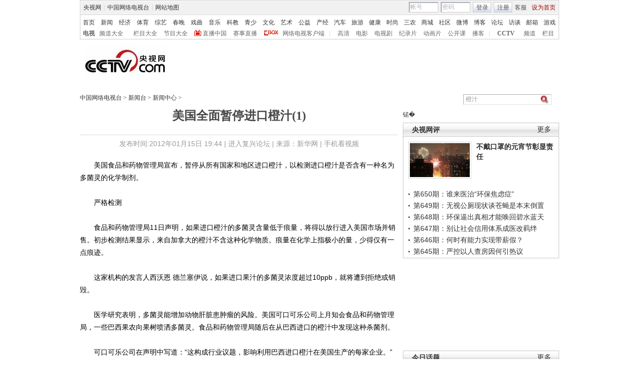

--- FILE ---
content_type: application/javascript
request_url: http://p.data.cctv.com/ge.js
body_size: 221
content:
window.goldlog=(window.goldlog||{});goldlog.Etag="VpsHImafF3ECAQMTSG3n3/bA";goldlog.stag=2;